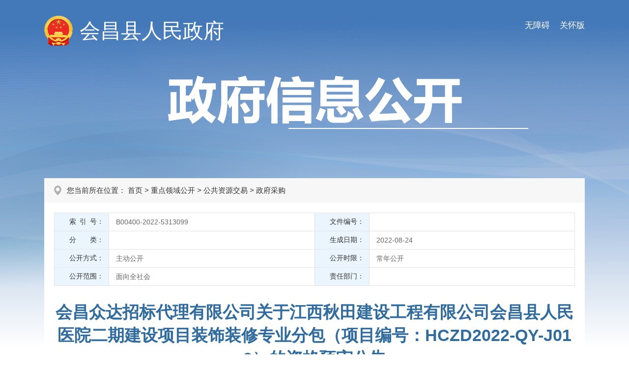

--- FILE ---
content_type: text/html; charset=utf-8
request_url: http://www.huichang.gov.cn/hcxxxgk/hc1396/202211/7f6b1c3a30d04775b38f93542e2b5b01.shtml
body_size: 7880
content:
<!doctype html>
<html>

  <head>
    <meta charset="utf-8">
    <meta http-equiv="X-UA-Compatible" content="IE=edge,chrome=1" />
    <meta name="viewport" content="width=device-width, initial-scale=1.0, maximum-scale=1.0, user-scalable=0">

    
<meta name="SiteName" content="会昌县信息公开"/>
<meta name="SiteDomain" content="http://www.huichang.gov.cn"/>
<meta name="SiteIDCode" content="3607330003"/>
<meta name="ColumnName" content="政府采购" />
<meta name="ColumnDescription" content="会昌县信息公开栏目政府采购"/>
<meta name="ColumnKeywords" content="会昌县信息公开政府采购"/>
<meta name="ColumnType" content="动态类"/>
<meta name="ArticleTitle" content="会昌众达招标代理有限公司关于江西秋田建设工程有限公司会昌县人民医院二期建设项目装饰装修专业分包（项目编号：HCZD2022-QY-J019）的资格预审公告"/>
<meta name="PubDate" content="2022-11-27 23:29:05"/>
<meta name="ContentSource" content="会昌县"/>
<meta name="Keywords" content=""/>
<meta name="Description" content="会昌众达招标代理有限公司受江西秋田建设工程有限公司的委托，对会昌县人民医院二期建设项目装饰装修专业分"/>

<meta name="others" content="页面生成时间 2022-11-27 23:29:05" />
<meta name="template,templategroup,version" content="4149ca9310ed4d59a7491f7e45da2415,default,1.3" />
<title>
      会昌众达招标代理有限公司关于江西秋田建设工程有限公司会昌县人民医院二期建设项目装饰装修专业分包（项目编号：HCZD2022-QY-J019）的资格预审公告 | 会昌县信息公开
    </title>
    <link rel="stylesheet" type="text/css" href="/hcxxxgk/xhtml/css/common.css" />
    <link rel="stylesheet" type="text/css" href="/hcxxxgk/xhtml/css/common_responsive.css" />
    <link rel="stylesheet" type="text/css" href="/hcxxxgk/xhtml/css/xxgk.css" />
    <script type="text/javascript" src="/hcxxxgk/xhtml/js/jquery.min.js"></script>
    <script type="text/javascript">
      var websiteId = "2709b3fde0454d67ba5debea121de134",
          websiteCode = "hcxxxgk",
          codeName = "hc1396",
          manuscriptId = "7f6b1c3a30d04775b38f93542e2b5b01";
    </script>
  </head>

  <body class="xxgk-body-bg">
    <!-- header S -->
    <!-- PC端无障碍 -->
<script defer async type="text/javascript" src="//gov.govwza.cn/dist/aria.js?appid=44ec93868bf011c0f525610e73632326" charset="utf-8"></script>
<!-- 移动端无障碍 -->
<link class="shilaohuaCSS" rel="stylesheet" type="text/css" href="/hcxxxgk/xhtml/shilaohua/shilaohua.css" />
<script src="/hcxxxgk/xhtml/shilaohua/shilaohua.js" type="text/javascript" charset="utf-8"></script>
<meta charset="utf-8">
<div class="xxgk-header">
  <div class="xxgk-container">
    <a href="javascript:;" onclick="aria.oldFixedStart()" style="float:right;margin-top:40px;font-size:17px;color:#fff;padding-left:20px;" class="wza_pc">关怀版</a>
    <a href="javascript:;" onclick="aria.start()" style="float:right;margin-top:40px;font-size:17px;color:#fff;padding-left:20px;" class="wza_pc">无障碍</a>
    <span href="javascript:;" style="float:right;margin-top:40px;font-size:17px;color:#fff;padding-right:10px;" class="wza_m" id="shilaohuas">无障碍</span>
    <div class="xxgk-logo">
      <img src="/hcxxxgk/xhtml/images/xxgk_emblems.png" alt="">
      <h1><a href="/hcxxxgk/index.shtml">会昌县人民政府</a></h1>
    </div>
    <div class="xxgk-title"><img src="/hcxxxgk/xhtml/images/xxgk_title.png" alt=""></div>
  </div>
</div>
    <!-- header E -->

    <div class="xxgk-crumb xxgk-content-crumb">
      <div class="xxgk-container">
        <h2>
          您当前所在位置：
首页&nbsp;>&nbsp;重点领域公开&nbsp;>&nbsp;公共资源交易&nbsp;>&nbsp;<span>政府采购</span>

        </h2>
      </div>
    </div>

    <div class="xxgk-container">
      <div class="xxgk-detail clearfix">
        <div class="meta-main">
          <div class="meta-data">
            <dl class="clearfix">
              <dd class="addWidth IndexNo">
                <label><font>索 引 号：</font></label>
                <div class="display-block">
                  B00400-2022-5313099
                </div>
              </dd>
              <dd class="addWidth wjbh">
                <label><font>文件编号：</font></label>
                <div class="display-block">
                  
                </div>
              </dd>
              <dd class="addWidth OwnerDept">
                <label><font>分　　类：</font></label>
                <div class="display-block" id="classify"></div>
              </dd>
              <dd class="addWidth scrq">
                <label><font>生成日期：</font></label>
                <div class="display-block">
                  2022-08-24
                </div>
              </dd>
              <dd class="addWidth gkfs">
                <label><font>公开方式：</font></label>
                <div class="display-block">
                  主动公开
                </div>
              </dd>
              <dd class="addWidth gksx">
                <label><font>公开时限：</font></label>
                <div class="display-block">
                  常年公开
                </div>
              </dd>
              <dd class="addWidth gkfw">
                <label><font>公开范围：</font></label>
                <div class="display-block">
                  面向全社会
                </div>
              </dd>
              <dd class="addWidth ReleaseMechanism">
                <label><font>责任部门：</font></label>
                <div class="display-block">
                  
                </div>
              </dd>
            </dl>
          </div>
        </div>
        <h1 class="article-title"><UCAPTITLE>会昌众达招标代理有限公司关于江西秋田建设工程有限公司会昌县人民医院二期建设项目装饰装修专业分包（项目编号：HCZD2022-QY-J019）的资格预审公告</UCAPTITLE></h1>
        <div class="article-attr clearfix">
          <span class="llcs">访问量：<b id="view"></b></span>
          <span class="article-icon fontsize">
            <i class="print" onclick="javascript:window.print();"></i>
            <i class="l" id="f-add"></i>
            <i class="s" id="f-dec" title="字体小"></i>
          </span>
        </div>
        <div class="article-content article-content-body" id="zoomcon">
          <UCAPCONTENT><p class="MsoNormal" style="padding: 0px; margin: 15px 0px; color: rgb(51, 51, 51); font-family: Microsoft YaHei, Simsun, SimHei, Arial; font-size: 17.7778px; font-style: normal; font-variant-ligatures: normal; font-variant-caps: normal; font-weight: 400; letter-spacing: normal; orphans: 2; text-transform: none; white-space: normal; widows: 2; word-spacing: 0px; -webkit-text-stroke-width: 0px; background-color: rgb(255, 255, 255); text-decoration-style: initial; text-decoration-color: initial; text-indent: 28pt; text-align: left; line-height: 24pt;"><span style="font-family: 仿宋_GB2312; font-size: 14pt;"><font face="仿宋_GB2312">会昌众达招标代理有限公司受江西秋田建设工程有限公司的委托，对会昌县人民医院二期建设项目装饰装修专业分包进行资格预审，现欢迎国内符合资格条件的供应商前来参加。</font></span><span style="font-family: 仿宋_GB2312; font-size: 14pt;"><o:p></o:p></span></p>
<p class="MsoNormal" style="padding: 0px; margin: 15px 0px; color: rgb(51, 51, 51); font-family: Microsoft YaHei, Simsun, SimHei, Arial; font-size: 17.7778px; font-style: normal; font-variant-ligatures: normal; font-variant-caps: normal; font-weight: 400; letter-spacing: normal; orphans: 2; text-transform: none; white-space: normal; widows: 2; word-spacing: 0px; -webkit-text-stroke-width: 0px; background-color: rgb(255, 255, 255); text-decoration-style: initial; text-decoration-color: initial; text-indent: 28.1pt; text-align: left; line-height: 24pt;"><b><span style="font-family: 仿宋_GB2312; font-size: 14pt;"><font face="仿宋_GB2312">（一）招标编号：</font></span></b><span style="font-family: 仿宋_GB2312; font-size: 14pt;">HCZD2022-QY-J0</span><span style="font-family: 仿宋_GB2312; font-size: 14pt;"><font face="仿宋_GB2312">19</font></span><span style="font-family: 仿宋_GB2312; font-size: 14pt;"><o:p></o:p></span></p>
<p class="MsoNormal" style="padding: 0px; margin: 15px 0px; color: rgb(51, 51, 51); font-family: Microsoft YaHei, Simsun, SimHei, Arial; font-size: 17.7778px; font-style: normal; font-variant-ligatures: normal; font-variant-caps: normal; font-weight: 400; letter-spacing: normal; orphans: 2; text-align: start; text-transform: none; white-space: normal; widows: 2; word-spacing: 0px; -webkit-text-stroke-width: 0px; background-color: rgb(255, 255, 255); text-decoration-style: initial; text-decoration-color: initial; text-indent: 29.5pt; line-height: 24pt;"><b><span style="font-family: 仿宋_GB2312; font-size: 14pt;"><font face="仿宋_GB2312">（二）采购方式</font><font face="仿宋_GB2312">：</font></span></b><span style="font-family: 仿宋_GB2312; font-size: 14pt;"><font face="仿宋_GB2312">竞争性谈判</font></span><span style="font-family: 仿宋_GB2312; font-size: 14pt;"><o:p></o:p></span></p>
<p class="MsoNormal" style="padding: 0px; margin: 15px 0px; color: rgb(51, 51, 51); font-family: Microsoft YaHei, Simsun, SimHei, Arial; font-size: 17.7778px; font-style: normal; font-variant-ligatures: normal; font-variant-caps: normal; font-weight: 400; letter-spacing: normal; orphans: 2; text-align: start; text-transform: none; white-space: normal; widows: 2; word-spacing: 0px; -webkit-text-stroke-width: 0px; background-color: rgb(255, 255, 255); text-decoration-style: initial; text-decoration-color: initial; text-indent: 29.5pt; line-height: 24pt;"><b><span style="font-family: 仿宋_GB2312; font-size: 14pt;"><font face="仿宋_GB2312">（三）预算金额：</font></span></b><span style="font-family: 仿宋_GB2312; font-size: 14pt;"><o:p></o:p></span></p>
<p class="MsoNormal" style="padding: 0px; margin: 15px 0px; color: rgb(51, 51, 51); font-family: Microsoft YaHei, Simsun, SimHei, Arial; font-size: 17.7778px; font-style: normal; font-variant-ligatures: normal; font-variant-caps: normal; font-weight: 400; letter-spacing: normal; orphans: 2; text-align: start; text-transform: none; white-space: normal; widows: 2; word-spacing: 0px; -webkit-text-stroke-width: 0px; background-color: rgb(255, 255, 255); text-decoration-style: initial; text-decoration-color: initial; text-indent: 29.4pt; line-height: 24pt;"><span style="font-family: 仿宋_GB2312; font-size: 14pt;"><font face="仿宋_GB2312">1.专业承包的工程结算价以县财政最终审计下浮后结算价，再扣除上缴给江西秋田建设工程有限公司不少于9%的管理费。专业承包商提供税率为9%的增值税专用发票。</font></span><span style="font-family: 仿宋_GB2312; font-size: 14pt;"><o:p></o:p></span></p>
<p class="MsoNormal" style="padding: 0px; margin: 15px 0px; color: rgb(51, 51, 51); font-family: Microsoft YaHei, Simsun, SimHei, Arial; font-size: 17.7778px; font-style: normal; font-variant-ligatures: normal; font-variant-caps: normal; font-weight: 400; letter-spacing: normal; orphans: 2; text-align: start; text-transform: none; white-space: normal; widows: 2; word-spacing: 0px; -webkit-text-stroke-width: 0px; background-color: rgb(255, 255, 255); text-decoration-style: initial; text-decoration-color: initial; text-indent: 29.4pt; line-height: 24pt;"><span style="font-family: 仿宋_GB2312; font-size: 14pt;"><font face="仿宋_GB2312">2.计价方式：工程结算价=县财政最终审计下浮后结算价*（1-不少于9%）为专业承包的工程结算价。</font></span><span style="font-family: 仿宋_GB2312; font-size: 14pt;"><o:p></o:p></span></p>
<p class="MsoNormal" style="padding: 0px; margin: 15px 0px; color: rgb(51, 51, 51); font-family: Microsoft YaHei, Simsun, SimHei, Arial; font-size: 17.7778px; font-style: normal; font-variant-ligatures: normal; font-variant-caps: normal; font-weight: 400; letter-spacing: normal; orphans: 2; text-align: start; text-transform: none; white-space: normal; widows: 2; word-spacing: 0px; -webkit-text-stroke-width: 0px; background-color: rgb(255, 255, 255); text-decoration-style: initial; text-decoration-color: initial; text-indent: 29.5pt; line-height: 24pt;"><b><span style="font-family: 仿宋_GB2312; font-size: 14pt;"><font face="仿宋_GB2312">（四）项目基本情况：</font></span></b><b><span style="font-family: 仿宋_GB2312; font-size: 14pt;"><o:p></o:p></span></b></p>
<p class="MsoNormal" style="padding: 0px; margin: 15px 3.1pt 15px 0px; color: rgb(51, 51, 51); font-family: Microsoft YaHei, Simsun, SimHei, Arial; font-size: 17.7778px; font-style: normal; font-variant-ligatures: normal; font-variant-caps: normal; font-weight: 400; letter-spacing: normal; orphans: 2; text-align: start; text-transform: none; white-space: normal; widows: 2; word-spacing: 0px; -webkit-text-stroke-width: 0px; background-color: rgb(255, 255, 255); text-decoration-style: initial; text-decoration-color: initial; text-indent: 29.4pt; line-height: 24pt;"><span style="font-family: 仿宋_GB2312; font-size: 14pt;"><font face="仿宋_GB2312">1、工程项目名称：会昌县人民医院二期建设项目。</font></span><span style="font-family: 仿宋_GB2312; font-size: 14pt;"><o:p></o:p></span></p>
<p class="MsoNormal" style="padding: 0px; margin: 15px 3.1pt 15px 0px; color: rgb(51, 51, 51); font-family: Microsoft YaHei, Simsun, SimHei, Arial; font-size: 17.7778px; font-style: normal; font-variant-ligatures: normal; font-variant-caps: normal; font-weight: 400; letter-spacing: normal; orphans: 2; text-align: start; text-transform: none; white-space: normal; widows: 2; word-spacing: 0px; -webkit-text-stroke-width: 0px; background-color: rgb(255, 255, 255); text-decoration-style: initial; text-decoration-color: initial; text-indent: 29.4pt; line-height: 24pt;"><span style="font-family: 仿宋_GB2312; font-size: 14pt;"><font face="仿宋_GB2312">2、项目地点：会昌县城北片区12-06地块。</font></span><span style="font-family: 仿宋_GB2312; font-size: 14pt;"><o:p></o:p></span></p>
<p class="MsoNormal" style="padding: 0px; margin: 15px 3.1pt 15px 0px; color: rgb(51, 51, 51); font-family: Microsoft YaHei, Simsun, SimHei, Arial; font-size: 17.7778px; font-style: normal; font-variant-ligatures: normal; font-variant-caps: normal; font-weight: 400; letter-spacing: normal; orphans: 2; text-align: start; text-transform: none; white-space: normal; widows: 2; word-spacing: 0px; -webkit-text-stroke-width: 0px; background-color: rgb(255, 255, 255); text-decoration-style: initial; text-decoration-color: initial; text-indent: 29.4pt; line-height: 24pt;"><span style="font-family: 仿宋_GB2312; font-size: 14pt;"><font face="仿宋_GB2312">3、工程项目概况：项目建设用地面积约36.11亩，建筑占地面积6738.84</font></span><span style="font-family: 宋体; font-size: 14pt;"><font face="宋体">㎡</font></span><span style="font-family: 仿宋_GB2312; font-size: 14pt;"><font face="仿宋_GB2312">，总计容面积</font></span><span style="font-family: 仿宋_GB2312; font-size: 14pt;"><font face="仿宋_GB2312">33352.59</font></span><span style="font-family: 宋体; font-size: 14pt;"><font face="宋体">㎡</font></span><span style="font-family: 仿宋_GB2312; font-size: 14pt;"><font face="仿宋_GB2312">，总建筑面积</font></span><span style="font-family: 仿宋_GB2312; font-size: 14pt;"><font face="仿宋_GB2312">41357.97</font></span><span style="font-family: 宋体; font-size: 14pt;"><font face="宋体">㎡</font></span><span style="font-family: 仿宋_GB2312; font-size: 14pt;"><font face="仿宋_GB2312">，建设内容包括：发热门诊、康复大楼、后勤楼、垃圾站、地下室等工程。其中：发热门诊（</font></span><span style="font-family: 仿宋_GB2312; font-size: 14pt;"><font face="仿宋_GB2312">3层）2983.73</font></span><span style="font-family: 宋体; font-size: 14pt;"><font face="宋体">㎡</font></span><span style="font-family: 仿宋_GB2312; font-size: 14pt;"><font face="仿宋_GB2312">，康复大楼（</font></span><span style="font-family: 仿宋_GB2312; font-size: 14pt;"><font face="仿宋_GB2312">12层，1层地下室）25344.33</font></span><span style="font-family: 宋体; font-size: 14pt;"><font face="宋体">㎡</font></span><span style="font-family: 仿宋_GB2312; font-size: 14pt;"><font face="仿宋_GB2312">，后勤楼（</font></span><span style="font-family: 仿宋_GB2312; font-size: 14pt;"><font face="仿宋_GB2312">5层）4974.21</font></span><span style="font-family: 宋体; font-size: 14pt;"><font face="宋体">㎡</font></span><span style="font-family: 仿宋_GB2312; font-size: 14pt;"><font face="仿宋_GB2312">，垃圾站（</font></span><span style="font-family: 仿宋_GB2312; font-size: 14pt;"><font face="仿宋_GB2312">1层）50.32</font></span><span style="font-family: 宋体; font-size: 14pt;"><font face="宋体">㎡</font></span><span style="font-family: 仿宋_GB2312; font-size: 14pt;"><font face="仿宋_GB2312">，地下室（</font></span><span style="font-family: 仿宋_GB2312; font-size: 14pt;"><font face="仿宋_GB2312">1层）7758.14</font></span><span style="font-family: 宋体; font-size: 14pt;"><font face="宋体">㎡</font></span><span style="font-family: 仿宋_GB2312; font-size: 14pt;"><font face="仿宋_GB2312">。（后勤楼不在本次招标范围内）</font></span><span style="font-family: 仿宋_GB2312; font-size: 14pt;"><font face="仿宋_GB2312">。</font></span><span style="font-family: 仿宋_GB2312; font-size: 14pt;"><o:p></o:p></span></p>
<p class="MsoNormal" style="padding: 0px; margin: 15px 3.1pt 15px 0px; color: rgb(51, 51, 51); font-family: Microsoft YaHei, Simsun, SimHei, Arial; font-size: 17.7778px; font-style: normal; font-variant-ligatures: normal; font-variant-caps: normal; font-weight: 400; letter-spacing: normal; orphans: 2; text-align: start; text-transform: none; white-space: normal; widows: 2; word-spacing: 0px; -webkit-text-stroke-width: 0px; background-color: rgb(255, 255, 255); text-decoration-style: initial; text-decoration-color: initial; text-indent: 29.4pt; line-height: 24pt;"><span style="font-family: 仿宋_GB2312; font-size: 14pt;"><font face="仿宋_GB2312">4、项目分包内容：</font></span><span style="font-family: 仿宋_GB2312; font-size: 14pt;"><o:p></o:p></span></p>
<div align="center" style="color: rgb(51, 51, 51); font-family: Microsoft YaHei, Simsun, SimHei, Arial; font-size: 17.7778px; font-style: normal; font-variant-ligatures: normal; font-variant-caps: normal; font-weight: 400; letter-spacing: normal; orphans: 2; text-indent: 0px; text-transform: none; white-space: normal; widows: 2; word-spacing: 0px; -webkit-text-stroke-width: 0px; background-color: rgb(255, 255, 255); text-decoration-style: initial; text-decoration-color: initial;">
<table class="MsoNormalTable" border="1" cellspacing="0" style="max-width: 100%; border-collapse: collapse; width: 467.8pt; border: none;">
  <tbody>
    <tr style="height: 35.9pt;">
      <td width="132" valign="center" style="width: 99.25pt; padding: 0pt 5.4pt; border-width: 1pt; border-style: solid; border-color: windowtext;">
      <p class="MsoNormal" align="center" style="padding: 0px; margin: 15px 0px; text-align: center; line-height: 22pt;"><span style="font-family: 仿宋_GB2312; font-size: 14pt;"><font face="仿宋_GB2312">项目名称</font></span><span style="font-family: 仿宋_GB2312; font-size: 14pt;"><o:p></o:p></span></p>
      </td>
      <td width="56" valign="center" style="width: 42.5pt; padding: 0pt 5.4pt; border-width: 1pt; border-style: solid; border-color: windowtext;">
      <p class="MsoNormal" align="center" style="padding: 0px; margin: 15px 0px; text-align: center; line-height: 22pt;"><span style="font-family: 仿宋_GB2312; font-size: 14pt;"><font face="仿宋_GB2312">数量</font></span><span style="font-family: 仿宋_GB2312; font-size: 14pt;"><o:p></o:p></span></p>
      </td>
      <td width="66" valign="center" style="width: 49.65pt; padding: 0pt 5.4pt; border-width: 1pt; border-style: solid; border-color: windowtext;">
      <p class="MsoNormal" align="center" style="padding: 0px; margin: 15px 0px; text-align: center; line-height: 22pt;"><span style="font-family: 仿宋_GB2312; font-size: 14pt;"><font face="仿宋_GB2312">单位</font></span><span style="font-family: 仿宋_GB2312; font-size: 14pt;"><o:p></o:p></span></p>
      </td>
      <td width="368" valign="center" style="width: 276.4pt; padding: 0pt 5.4pt; border-width: 1pt; border-style: solid; border-color: windowtext;">
      <p class="MsoNormal" align="center" style="padding: 0px; margin: 15px 0px; text-indent: 10pt; text-align: center; line-height: 22pt;"><span style="font-family: 仿宋_GB2312; font-size: 14pt;"><font face="仿宋_GB2312">分包内容</font></span><span style="font-family: 仿宋_GB2312; font-size: 14pt;"><o:p></o:p></span></p>
      </td>
    </tr>
    <tr style="height: 35.9pt;">
      <td width="132" valign="center" style="width: 99.25pt; padding: 0pt 5.4pt; border-left: 1pt solid windowtext; border-right: 1pt solid windowtext; border-top: none; border-bottom: 1pt solid windowtext;">
      <p class="MsoNormal" align="center" style="padding: 0px; margin: 15px 0px; text-align: center; line-height: 25pt;"><span style="font-family: 仿宋_GB2312; font-size: 14pt;"><font face="仿宋_GB2312">会昌县人民医院二期建设项目装饰装修专业分包</font></span><span style="font-family: 仿宋_GB2312; font-size: 14pt;"><o:p></o:p></span></p>
      </td>
      <td width="56" valign="center" style="width: 42.5pt; padding: 0pt 5.4pt; border-left: 1pt solid windowtext; border-right: 1pt solid windowtext; border-top: none; border-bottom: 1pt solid windowtext;">
      <p class="MsoNormal" align="center" style="padding: 0px; margin: 15px 0px; text-align: center; line-height: 25pt;"><span style="font-family: 仿宋_GB2312; font-size: 14pt;"><font face="仿宋_GB2312">1</font></span><span style="font-family: 仿宋_GB2312; font-size: 14pt;"><o:p></o:p></span></p>
      </td>
      <td width="66" valign="center" style="width: 49.65pt; padding: 0pt 5.4pt; border-left: 1pt solid windowtext; border-right: 1pt solid windowtext; border-top: none; border-bottom: 1pt solid windowtext;">
      <p class="MsoNormal" align="center" style="padding: 0px; margin: 15px 0px; text-align: center; line-height: 25pt;"><span style="font-family: 仿宋_GB2312; font-size: 14pt;"><font face="仿宋_GB2312">项</font></span><span style="font-family: 仿宋_GB2312; font-size: 14pt;"><o:p></o:p></span></p>
      </td>
      <td width="368" valign="center" style="width: 276.4pt; padding: 0pt 5.4pt; border-left: 1pt solid windowtext; border-right: 1pt solid windowtext; border-top: none; border-bottom: 1pt solid windowtext;">
      <p class="MsoNormal" style="padding: 0px; margin: 15px 0px; line-height: 25pt;"><span style="font-family: 仿宋_GB2312; font-size: 14pt;"><font face="仿宋_GB2312">本项目为会昌县人民医院二期建设项目，装饰装修设计施工图中所包含相关的室内装修、外墙装饰装修等内容，</font><font face="仿宋_GB2312">1.室内装饰装修主要包括：地面工程、墙面工程、门窗工程、吊顶工程、厨柜、软包、灯具照明工程、卫生间装修、卫生洁具、油漆工程、水电工程（楼层）、及其他细部工程等。2.外墙装饰装修包括保温、涂料、铝单板、防雨百叶、亮化等。</font></span><span style="font-family: 仿宋_GB2312; font-size: 14pt;"><o:p></o:p></span></p>
      </td>
    </tr>
  </tbody>
</table>
</div>
<p class="MsoNormal" style="padding: 0px; margin: 15px 3.1pt 15px 0px; color: rgb(51, 51, 51); font-family: Microsoft YaHei, Simsun, SimHei, Arial; font-size: 17.7778px; font-style: normal; font-variant-ligatures: normal; font-variant-caps: normal; font-weight: 400; letter-spacing: normal; orphans: 2; text-align: start; text-transform: none; white-space: normal; widows: 2; word-spacing: 0px; -webkit-text-stroke-width: 0px; background-color: rgb(255, 255, 255); text-decoration-style: initial; text-decoration-color: initial; text-indent: 29.5pt; line-height: 24pt;"><b><span style="font-family: 仿宋_GB2312; font-weight: bold; font-size: 14pt;"><font face="仿宋_GB2312">（五）</font></span></b><b><span style="font-family: 仿宋_GB2312; font-size: 14pt;"><font face="仿宋_GB2312">资格预审方法：</font></span></b><span style="font-family: 仿宋_GB2312; font-size: 14pt;"><font face="仿宋_GB2312">本次资格审查采用有限数量制。</font></span><span style="font-family: 仿宋_GB2312; font-size: 14pt;"><o:p></o:p></span></p>
<p class="MsoNormal" style="padding: 0px; margin: 15px 3.1pt 15px 0px; color: rgb(51, 51, 51); font-family: Microsoft YaHei, Simsun, SimHei, Arial; font-size: 17.7778px; font-style: normal; font-variant-ligatures: normal; font-variant-caps: normal; font-weight: 400; letter-spacing: normal; orphans: 2; text-align: start; text-transform: none; white-space: normal; widows: 2; word-spacing: 0px; -webkit-text-stroke-width: 0px; background-color: rgb(255, 255, 255); text-decoration-style: initial; text-decoration-color: initial; text-indent: 29.5pt; line-height: 24pt;"><b><span style="font-family: 仿宋_GB2312; font-weight: bold; font-size: 14pt;"><font face="仿宋_GB2312">（六）响应方式</font></span></b><b><span style="font-family: 仿宋_GB2312; font-size: 14pt;"><font face="仿宋_GB2312">：</font></span></b><span style="font-family: 仿宋_GB2312; font-size: 14pt;"><font face="仿宋_GB2312">本项目不接受联合体响应。工期：发热门诊主体完工交付后</font><font face="仿宋_GB2312">120天内完工，康复大楼主体完工交付后240天内完工。</font></span><span style="font-family: 仿宋_GB2312; font-size: 14pt;"><o:p></o:p></span></p>
<p class="MsoNormal" style="padding: 0px; margin: 15px 0px; color: rgb(51, 51, 51); font-family: Microsoft YaHei, Simsun, SimHei, Arial; font-size: 17.7778px; font-style: normal; font-variant-ligatures: normal; font-variant-caps: normal; font-weight: 400; letter-spacing: normal; orphans: 2; text-align: start; text-transform: none; white-space: normal; widows: 2; word-spacing: 0px; -webkit-text-stroke-width: 0px; background-color: rgb(255, 255, 255); text-decoration-style: initial; text-decoration-color: initial; text-indent: 29.5pt; line-height: 24pt;"><b><span style="font-family: 仿宋_GB2312; font-weight: bold; font-size: 14pt;"><font face="仿宋_GB2312">（七）资格要求</font></span></b><b><span style="font-family: 仿宋_GB2312; font-size: 14pt;"><font face="仿宋_GB2312">：</font></span></b><b><span style="font-family: 仿宋_GB2312; font-size: 14pt;"><o:p></o:p></span></b></p>
<p class="MsoNormal" style="padding: 0px; margin: 15px 0px; color: rgb(51, 51, 51); font-family: Microsoft YaHei, Simsun, SimHei, Arial; font-size: 17.7778px; font-style: normal; font-variant-ligatures: normal; font-variant-caps: normal; font-weight: 400; letter-spacing: normal; orphans: 2; text-align: start; text-transform: none; white-space: normal; widows: 2; word-spacing: 0px; -webkit-text-stroke-width: 0px; background-color: rgb(255, 255, 255); text-decoration-style: initial; text-decoration-color: initial; text-indent: 29.4pt; line-height: 24pt;"><span style="font-family: 仿宋_GB2312; font-size: 14pt;"><font face="仿宋_GB2312">1、供应商资质与要求：</font></span><span style="font-family: 仿宋_GB2312; font-size: 14pt;"><o:p></o:p></span></p>
<p class="MsoNormal" style="padding: 0px; margin: 15px 0px; color: rgb(51, 51, 51); font-family: Microsoft YaHei, Simsun, SimHei, Arial; font-size: 17.7778px; font-style: normal; font-variant-ligatures: normal; font-variant-caps: normal; font-weight: 400; letter-spacing: normal; orphans: 2; text-align: start; text-transform: none; white-space: normal; widows: 2; word-spacing: 0px; -webkit-text-stroke-width: 0px; background-color: rgb(255, 255, 255); text-decoration-style: initial; text-decoration-color: initial; text-indent: 29.4pt; line-height: 24pt;"><span style="font-family: 仿宋_GB2312; font-size: 14pt;"><font face="仿宋_GB2312">1）具有独立承担民事责任的能力；</font></span><span style="font-family: 仿宋_GB2312; font-size: 14pt;"><o:p></o:p></span></p>
<p class="MsoNormal" style="padding: 0px; margin: 15px 0px; color: rgb(51, 51, 51); font-family: Microsoft YaHei, Simsun, SimHei, Arial; font-size: 17.7778px; font-style: normal; font-variant-ligatures: normal; font-variant-caps: normal; font-weight: 400; letter-spacing: normal; orphans: 2; text-align: start; text-transform: none; white-space: normal; widows: 2; word-spacing: 0px; -webkit-text-stroke-width: 0px; background-color: rgb(255, 255, 255); text-decoration-style: initial; text-decoration-color: initial; text-indent: 29.4pt; line-height: 24pt;"><span style="font-family: 仿宋_GB2312; font-size: 14pt;"><font face="仿宋_GB2312">2）具有良好的商业信誉和健全的财务会计制度；</font></span><span style="font-family: 仿宋_GB2312; font-size: 14pt;"><o:p></o:p></span></p>
<p class="MsoNormal" style="padding: 0px; margin: 15px 0px; color: rgb(51, 51, 51); font-family: Microsoft YaHei, Simsun, SimHei, Arial; font-size: 17.7778px; font-style: normal; font-variant-ligatures: normal; font-variant-caps: normal; font-weight: 400; letter-spacing: normal; orphans: 2; text-align: start; text-transform: none; white-space: normal; widows: 2; word-spacing: 0px; -webkit-text-stroke-width: 0px; background-color: rgb(255, 255, 255); text-decoration-style: initial; text-decoration-color: initial; text-indent: 29.4pt; line-height: 24pt;"><span style="font-family: 仿宋_GB2312; font-size: 14pt;"><font face="仿宋_GB2312">3）具有履行合同所必需的设备和专业技术能力；</font></span><span style="font-family: 仿宋_GB2312; font-size: 14pt;"><o:p></o:p></span></p>
<p class="MsoNormal" style="padding: 0px; margin: 15px 0px; color: rgb(51, 51, 51); font-family: Microsoft YaHei, Simsun, SimHei, Arial; font-size: 17.7778px; font-style: normal; font-variant-ligatures: normal; font-variant-caps: normal; font-weight: 400; letter-spacing: normal; orphans: 2; text-align: start; text-transform: none; white-space: normal; widows: 2; word-spacing: 0px; -webkit-text-stroke-width: 0px; background-color: rgb(255, 255, 255); text-decoration-style: initial; text-decoration-color: initial; text-indent: 29.4pt; line-height: 24pt;"><span style="font-family: 仿宋_GB2312; font-size: 14pt;"><font face="仿宋_GB2312">4）有依法缴纳税收和社会保障资金的良好记录；</font></span><span style="font-family: 仿宋_GB2312; font-size: 14pt;"><o:p></o:p></span></p>
<p class="MsoNormal" style="padding: 0px; margin: 15px 0px; color: rgb(51, 51, 51); font-family: Microsoft YaHei, Simsun, SimHei, Arial; font-size: 17.7778px; font-style: normal; font-variant-ligatures: normal; font-variant-caps: normal; font-weight: 400; letter-spacing: normal; orphans: 2; text-align: start; text-transform: none; white-space: normal; widows: 2; word-spacing: 0px; -webkit-text-stroke-width: 0px; background-color: rgb(255, 255, 255); text-decoration-style: initial; text-decoration-color: initial; text-indent: 29.4pt; line-height: 24pt;"><span style="font-family: 仿宋_GB2312; font-size: 14pt;"><font face="仿宋_GB2312">5）参加主体工程活动前三年内，在经营活动中没有重大违法记录。</font></span><span style="font-family: 仿宋_GB2312; font-size: 14pt;"><o:p></o:p></span></p>
<p class="MsoNormal" style="padding: 0px; margin: 15px 0px; color: rgb(51, 51, 51); font-family: Microsoft YaHei, Simsun, SimHei, Arial; font-size: 17.7778px; font-style: normal; font-variant-ligatures: normal; font-variant-caps: normal; font-weight: 400; letter-spacing: normal; orphans: 2; text-align: start; text-transform: none; white-space: normal; widows: 2; word-spacing: 0px; -webkit-text-stroke-width: 0px; background-color: rgb(255, 255, 255); text-decoration-style: initial; text-decoration-color: initial; text-indent: 29.4pt; line-height: 24pt;"><span style="font-family: 仿宋_GB2312; font-size: 14pt;"><font face="仿宋_GB2312">6）本项目的特定资格要求：</font></span><span style="font-family: 仿宋_GB2312; font-size: 14pt;"><o:p></o:p></span></p>
<p class="MsoNormal" style="padding: 0px; margin: 15px 0px; color: rgb(51, 51, 51); font-family: Microsoft YaHei, Simsun, SimHei, Arial; font-size: 17.7778px; font-style: normal; font-variant-ligatures: normal; font-variant-caps: normal; font-weight: 400; letter-spacing: normal; orphans: 2; text-align: start; text-transform: none; white-space: normal; widows: 2; word-spacing: 0px; -webkit-text-stroke-width: 0px; background-color: rgb(255, 255, 255); text-decoration-style: initial; text-decoration-color: initial; text-indent: 29.4pt; line-height: 24pt;"><span style="font-family: 仿宋_GB2312; font-size: 14pt;"><font face="仿宋_GB2312">（</font><font face="仿宋_GB2312">1）供应商须具备建筑装修装饰工程专业承包贰级（含）以上资质；</font></span><span style="font-family: 仿宋_GB2312; font-size: 14pt;"><o:p></o:p></span></p>
<p class="MsoNormal" style="padding: 0px; margin: 15px 0px; color: rgb(51, 51, 51); font-family: Microsoft YaHei, Simsun, SimHei, Arial; font-size: 17.7778px; font-style: normal; font-variant-ligatures: normal; font-variant-caps: normal; font-weight: 400; letter-spacing: normal; orphans: 2; text-align: start; text-transform: none; white-space: normal; widows: 2; word-spacing: 0px; -webkit-text-stroke-width: 0px; background-color: rgb(255, 255, 255); text-decoration-style: initial; text-decoration-color: initial; text-indent: 29.4pt; line-height: 24pt;"><span style="font-family: 仿宋_GB2312; font-size: 14pt;"><font face="仿宋_GB2312">（</font><font face="仿宋_GB2312">2）须具有有效的安全生产许可证。</font></span><span style="font-family: 仿宋_GB2312; font-size: 14pt;"><o:p></o:p></span></p>
<p class="MsoNormal" style="padding: 0px; margin: 15px 0px; color: rgb(51, 51, 51); font-family: Microsoft YaHei, Simsun, SimHei, Arial; font-size: 17.7778px; font-style: normal; font-variant-ligatures: normal; font-variant-caps: normal; font-weight: 400; letter-spacing: normal; orphans: 2; text-align: start; text-transform: none; white-space: normal; widows: 2; word-spacing: 0px; -webkit-text-stroke-width: 0px; background-color: rgb(255, 255, 255); text-decoration-style: initial; text-decoration-color: initial; text-indent: 29.5pt; line-height: 24pt;"><b><span style="font-family: 仿宋_GB2312; font-weight: bold; font-size: 14pt;"><font face="仿宋_GB2312">（八）</font></span></b><b><span style="font-family: 仿宋_GB2312; font-size: 14pt;"><font face="仿宋_GB2312">资格预审文件的获取：</font></span></b><span style="font-family: 仿宋_GB2312; font-size: 14pt;"><font face="仿宋_GB2312">2022年08月23日至2022年08月25日（工作日内）上午08∶30——12∶00， 下午14∶30——17∶30，在会昌众达招标代理有限公司免费获取或线上报名。采用线上报名的，供应商需将供应商名称、联系电话、联系地址、联系邮箱、项目名称、项目编号等信息通过电子邮件发送至hczdzbdl@163.com邮箱。</font></span><span style="font-family: 仿宋_GB2312; font-size: 14pt;"><o:p></o:p></span></p>
<p class="MsoNormal" style="padding: 0px; margin: 15px 0px; color: rgb(51, 51, 51); font-family: Microsoft YaHei, Simsun, SimHei, Arial; font-size: 17.7778px; font-style: normal; font-variant-ligatures: normal; font-variant-caps: normal; font-weight: 400; letter-spacing: normal; orphans: 2; text-transform: none; white-space: normal; widows: 2; word-spacing: 0px; -webkit-text-stroke-width: 0px; background-color: rgb(255, 255, 255); text-decoration-style: initial; text-decoration-color: initial; text-indent: 28.1pt; text-align: left; line-height: 24pt;"><b><span style="font-family: 仿宋_GB2312; font-weight: bold; font-size: 14pt;"><font face="仿宋_GB2312">（九）资格预审申请文件递交截止时间和资格预审申请文件审查时间：</font></span></b><span style="font-family: 仿宋_GB2312; font-size: 14pt;"><font face="仿宋_GB2312">2022年8月26日09:00（北京时间），资格文件预审地点：会昌众达招标代理有限公司开标室，</font></span><span style="font-family: 仿宋_GB2312; font-size: 14pt;"><font face="仿宋_GB2312">届时请供应商的法定代表人（经营者、单位负责人）或其授权代表出席开标大会，签到时应主动出示身份证明原件，</font></span><span style="font-family: 仿宋_GB2312; font-size: 14pt;"><font face="仿宋_GB2312">逾期或不符合规定的资格审查申请文件恕不接受。</font></span><span style="font-family: 仿宋_GB2312; font-size: 14pt;"><o:p></o:p></span></p>
<p class="MsoNormal" style="padding: 0px; margin: 15px 0px; color: rgb(51, 51, 51); font-family: Microsoft YaHei, Simsun, SimHei, Arial; font-size: 17.7778px; font-style: normal; font-variant-ligatures: normal; font-variant-caps: normal; font-weight: 400; letter-spacing: normal; orphans: 2; text-transform: none; white-space: normal; widows: 2; word-spacing: 0px; -webkit-text-stroke-width: 0px; background-color: rgb(255, 255, 255); text-decoration-style: initial; text-decoration-color: initial; text-indent: 28.1pt; text-align: left; line-height: 24pt;"><b><span style="font-family: 仿宋_GB2312; font-size: 14pt;"><font face="仿宋_GB2312">（十）申请保证金：</font></span></b><span style="font-family: 仿宋_GB2312; font-size: 14pt;"><font face="仿宋_GB2312">供应商的申请保证金人民币壹拾万元整，从供应商的基本账户转入采购代理机构，否则响应无效。</font></span><span style="font-family: 仿宋_GB2312; font-size: 14pt;"><o:p></o:p></span></p>
<p class="MsoNormal" style="padding: 0px; margin: 15px 0px; color: rgb(51, 51, 51); font-family: Microsoft YaHei, Simsun, SimHei, Arial; font-size: 17.7778px; font-style: normal; font-variant-ligatures: normal; font-variant-caps: normal; font-weight: 400; letter-spacing: normal; orphans: 2; text-align: start; text-transform: none; white-space: normal; widows: 2; word-spacing: 0px; -webkit-text-stroke-width: 0px; background-color: rgb(255, 255, 255); text-decoration-style: initial; text-decoration-color: initial; text-indent: 28.1pt; line-height: 24pt;"><b><span style="font-family: 仿宋_GB2312; font-size: 14pt;"><font face="仿宋_GB2312">3、新冠肺炎防控：</font></span></b><span style="font-family: 仿宋_GB2312; font-size: 14pt;"><font face="仿宋_GB2312">（</font><font face="仿宋_GB2312">1）采购代理机构将分别对参与开标人员健康情况开展排查，做好排查登记，不得漏排、瞒报。对未按规定履行排查责任，造成疫情传播或其他严重后果的，依法依规进行处理。（2）有下列情形之一的人员，一律不得进入开标评标现场：一是最近14天接触过新冠肺炎疑似或确诊患者的；二是来自重疫区隔离期未满的；三是近期有发热、乏力、干咳、气促等可疑症状的；四是现场测量体（额）温超过37.3℃的；五是进入开标评标现场未戴口罩的。（3）做好健康信息登记备案。参加开评标活动的供应商代表、评标专家等有关人员应当携带居民身份证及《开评标人员健康信息登记表》，评标专家在开标现场填写。《开评标人员健康信息登记表》由政府采购代理机构保存备查。（4）自开评标次日起14天内，开评标活动参加人员确诊为新冠肺炎、出现疑似症状被医学观察或被采取其他强制隔离措施的，应立即通知政府采购代理机构、监管部门。（5）场内人员全程戴口罩，保持适当距离就座，杜绝人员扎堆聚集。在疫情防控期间，原则上一家供应商只允许一位供应商代表进入开标会现场，以增加开评活动空间，确保现场人员合理间隔距离，强化现场疫情防控。（因新冠肺炎防控期间需求,请各响应供应商提前做好准备）。</font></span><span style="font-family: 仿宋_GB2312; font-size: 14pt;"><o:p></o:p></span></p>
<p class="MsoNormal" style="padding: 0px; margin: 15px 0px; color: rgb(51, 51, 51); font-family: Microsoft YaHei, Simsun, SimHei, Arial; font-size: 17.7778px; font-style: normal; font-variant-ligatures: normal; font-variant-caps: normal; font-weight: 400; letter-spacing: normal; orphans: 2; text-transform: none; white-space: normal; widows: 2; word-spacing: 0px; -webkit-text-stroke-width: 0px; background-color: rgb(255, 255, 255); text-decoration-style: initial; text-decoration-color: initial; text-indent: 28.1pt; text-align: left; line-height: 24pt;"><b><span style="font-family: 仿宋_GB2312; font-weight: bold; font-size: 14pt;"><font face="仿宋_GB2312">（十一）联系方法：</font></span></b><span style="font-family: 仿宋_GB2312; font-size: 14pt;"><o:p></o:p></span></p>
<p class="MsoNormal" style="padding: 0px; margin: 15px 0px 15px 10.5pt; color: rgb(51, 51, 51); font-family: Microsoft YaHei, Simsun, SimHei, Arial; font-size: 17.7778px; font-style: normal; font-variant-ligatures: normal; font-variant-caps: normal; font-weight: 400; letter-spacing: normal; orphans: 2; text-indent: 0px; text-transform: none; white-space: normal; widows: 2; word-spacing: 0px; -webkit-text-stroke-width: 0px; background-color: rgb(255, 255, 255); text-decoration-style: initial; text-decoration-color: initial; text-align: left; line-height: 24pt;"><span style="font-family: 仿宋_GB2312; font-size: 14pt;"><font face="仿宋_GB2312">&ensp;&ensp;&ensp;会昌众达招标代理有限公司</font></span><span style="font-family: 仿宋_GB2312; font-size: 14pt;"><o:p></o:p></span></p>
<p class="MsoNormal" style="padding: 0px; margin: 15px 0px 15px 10.5pt; color: rgb(51, 51, 51); font-family: Microsoft YaHei, Simsun, SimHei, Arial; font-size: 17.7778px; font-style: normal; font-variant-ligatures: normal; font-variant-caps: normal; font-weight: 400; letter-spacing: normal; orphans: 2; text-indent: 0px; text-transform: none; white-space: normal; widows: 2; word-spacing: 0px; -webkit-text-stroke-width: 0px; background-color: rgb(255, 255, 255); text-decoration-style: initial; text-decoration-color: initial; text-align: left; line-height: 24pt;"><span style="font-family: 仿宋_GB2312; font-size: 14pt;"><font face="仿宋_GB2312">&ensp;&ensp;&ensp;地址：会昌县财富广场</font><font face="仿宋_GB2312">6栋三楼</font></span><span style="font-family: 仿宋_GB2312; font-size: 14pt;"><o:p></o:p></span></p>
<p class="MsoNormal" style="padding: 0px; margin: 15px 0px 15px 10.5pt; color: rgb(51, 51, 51); font-family: Microsoft YaHei, Simsun, SimHei, Arial; font-size: 17.7778px; font-style: normal; font-variant-ligatures: normal; font-variant-caps: normal; font-weight: 400; letter-spacing: normal; orphans: 2; text-indent: 0px; text-transform: none; white-space: normal; widows: 2; word-spacing: 0px; -webkit-text-stroke-width: 0px; background-color: rgb(255, 255, 255); text-decoration-style: initial; text-decoration-color: initial; text-align: left; line-height: 24pt;"><span style="font-family: 仿宋_GB2312; font-size: 14pt;"><font face="仿宋_GB2312">&ensp;&ensp;&ensp;电话：</font><font face="仿宋_GB2312">0797-5673733</font></span><span style="font-family: 仿宋_GB2312; font-size: 14pt;"><o:p></o:p></span></p>
<p class="MsoNormal" style="padding: 0px; margin: 15px 0px 15px 10.5pt; color: rgb(51, 51, 51); font-family: Microsoft YaHei, Simsun, SimHei, Arial; font-size: 17.7778px; font-style: normal; font-variant-ligatures: normal; font-variant-caps: normal; font-weight: 400; letter-spacing: normal; orphans: 2; text-indent: 0px; text-transform: none; white-space: normal; widows: 2; word-spacing: 0px; -webkit-text-stroke-width: 0px; background-color: rgb(255, 255, 255); text-decoration-style: initial; text-decoration-color: initial; text-align: left; line-height: 24pt;"><span style="font-family: 仿宋_GB2312; font-size: 14pt;"><font face="仿宋_GB2312">&ensp;&ensp;&ensp;邮箱</font><font face="仿宋_GB2312">: hcrhzbdl@163.com</font></span><span style="font-family: 仿宋_GB2312; font-size: 14pt;"><o:p></o:p></span></p>
<p class="MsoNormal" style="padding: 0px; margin: 15px 0px 15px 10.5pt; color: rgb(51, 51, 51); font-family: Microsoft YaHei, Simsun, SimHei, Arial; font-size: 17.7778px; font-style: normal; font-variant-ligatures: normal; font-variant-caps: normal; font-weight: 400; letter-spacing: normal; orphans: 2; text-indent: 0px; text-transform: none; white-space: normal; widows: 2; word-spacing: 0px; -webkit-text-stroke-width: 0px; background-color: rgb(255, 255, 255); text-decoration-style: initial; text-decoration-color: initial; text-align: left; line-height: 24pt;"><span style="font-family: 仿宋_GB2312; font-size: 14pt;"><font face="仿宋_GB2312">&ensp;&ensp;&ensp;联系人：康女士</font></span><span style="font-family: 仿宋_GB2312; font-size: 14pt;"><o:p></o:p></span></p>
<p class="MsoNormal" style="padding: 0px; margin: 15px 0px 15px 10.5pt; color: rgb(51, 51, 51); font-family: Microsoft YaHei, Simsun, SimHei, Arial; font-size: 17.7778px; font-style: normal; font-variant-ligatures: normal; font-variant-caps: normal; font-weight: 400; letter-spacing: normal; orphans: 2; text-indent: 0px; text-transform: none; white-space: normal; widows: 2; word-spacing: 0px; -webkit-text-stroke-width: 0px; background-color: rgb(255, 255, 255); text-decoration-style: initial; text-decoration-color: initial; text-align: left; line-height: 24pt;"><span style="font-family: 仿宋_GB2312; font-size: 14pt;"><font face="仿宋_GB2312">&ensp;&ensp;&ensp;开户行：江西会昌农村商业银行股份有限公司营业部</font></span><span style="font-family: 仿宋_GB2312; font-size: 14pt;"><o:p></o:p></span></p>
<p class="MsoNormal" style="padding: 0px; margin: 15px 0px 15px 10.5pt; color: rgb(51, 51, 51); font-family: Microsoft YaHei, Simsun, SimHei, Arial; font-size: 17.7778px; font-style: normal; font-variant-ligatures: normal; font-variant-caps: normal; font-weight: 400; letter-spacing: normal; orphans: 2; text-indent: 0px; text-transform: none; white-space: normal; widows: 2; word-spacing: 0px; -webkit-text-stroke-width: 0px; background-color: rgb(255, 255, 255); text-decoration-style: initial; text-decoration-color: initial; text-align: left; line-height: 24pt;"><span style="font-family: 仿宋_GB2312; font-size: 14pt;"><font face="仿宋_GB2312">&ensp;&ensp;&ensp;户名：会昌众达招标代理有限公司</font></span><span style="font-family: 仿宋_GB2312; font-size: 14pt;"><o:p></o:p></span></p>
<p class="MsoNormal" style="padding: 0px; margin: 15px 0px 15px 10.5pt; color: rgb(51, 51, 51); font-family: Microsoft YaHei, Simsun, SimHei, Arial; font-size: 17.7778px; font-style: normal; font-variant-ligatures: normal; font-variant-caps: normal; font-weight: 400; letter-spacing: normal; orphans: 2; text-indent: 0px; text-transform: none; white-space: normal; widows: 2; word-spacing: 0px; -webkit-text-stroke-width: 0px; background-color: rgb(255, 255, 255); text-decoration-style: initial; text-decoration-color: initial; text-align: left; line-height: 24pt;"><span style="font-family: 仿宋_GB2312; font-size: 14pt;"><font face="仿宋_GB2312">&ensp;&ensp;&ensp;账号：</font></span><span style="font-family: 仿宋_GB2312; font-size: 14pt;">146319280000092613</span><span style="font-family: 仿宋_GB2312; font-size: 14pt;"><o:p></o:p></span></p>
<p class="MsoNormal" style="padding: 0px; margin: 15px 0px 15px 10.5pt; color: rgb(51, 51, 51); font-family: Microsoft YaHei, Simsun, SimHei, Arial; font-size: 17.7778px; font-style: normal; font-variant-ligatures: normal; font-variant-caps: normal; font-weight: 400; letter-spacing: normal; orphans: 2; text-indent: 0px; text-transform: none; white-space: normal; widows: 2; word-spacing: 0px; -webkit-text-stroke-width: 0px; background-color: rgb(255, 255, 255); text-decoration-style: initial; text-decoration-color: initial; text-align: left; line-height: 24pt;"><span style="font-family: 仿宋_GB2312; font-size: 14pt;"><font face="仿宋_GB2312">&ensp;&ensp;&ensp;网址：</font><font face="仿宋_GB2312">http://www.huichang.gov.cn/</font></span><span style="font-family: 仿宋_GB2312; font-size: 14pt;"><o:p></o:p></span></p>
<p class="MsoNormal" style="padding: 0px; margin: 15px 0px 15px 10.5pt; color: rgb(51, 51, 51); font-family: Microsoft YaHei, Simsun, SimHei, Arial; font-size: 17.7778px; font-style: normal; font-variant-ligatures: normal; font-variant-caps: normal; font-weight: 400; letter-spacing: normal; orphans: 2; text-indent: 0px; text-transform: none; white-space: normal; widows: 2; word-spacing: 0px; -webkit-text-stroke-width: 0px; background-color: rgb(255, 255, 255); text-decoration-style: initial; text-decoration-color: initial; text-align: left; line-height: 24pt;"><span style="font-family: 仿宋_GB2312; font-size: 14pt;"><font face="仿宋_GB2312">&ensp;&ensp;&ensp;江西秋田建设工程有限公司</font></span><span style="font-family: 仿宋_GB2312; font-size: 14pt;"><o:p></o:p></span></p>
<p class="MsoNormal" style="padding: 0px; margin: 15px 0px 15px 10.5pt; color: rgb(51, 51, 51); font-family: Microsoft YaHei, Simsun, SimHei, Arial; font-size: 17.7778px; font-style: normal; font-variant-ligatures: normal; font-variant-caps: normal; font-weight: 400; letter-spacing: normal; orphans: 2; text-indent: 0px; text-transform: none; white-space: normal; widows: 2; word-spacing: 0px; -webkit-text-stroke-width: 0px; background-color: rgb(255, 255, 255); text-decoration-style: initial; text-decoration-color: initial; text-align: left; line-height: 24pt;"><span style="font-family: 仿宋_GB2312; font-size: 14pt;"><font face="仿宋_GB2312">&ensp;&ensp;&ensp;地址：会昌县城老县委二楼</font></span><span style="font-family: 仿宋_GB2312; font-size: 14pt;"><o:p></o:p></span></p>
<p class="MsoNormal" style="padding: 0px; margin: 15px 0px 15px 10.5pt; color: rgb(51, 51, 51); font-family: Microsoft YaHei, Simsun, SimHei, Arial; font-size: 17.7778px; font-style: normal; font-variant-ligatures: normal; font-variant-caps: normal; font-weight: 400; letter-spacing: normal; orphans: 2; text-indent: 0px; text-transform: none; white-space: normal; widows: 2; word-spacing: 0px; -webkit-text-stroke-width: 0px; background-color: rgb(255, 255, 255); text-decoration-style: initial; text-decoration-color: initial; text-align: left; line-height: 24pt;"><span style="font-family: 仿宋_GB2312; font-size: 14pt;"><font face="仿宋_GB2312">&ensp;&ensp;&ensp;电话：</font><font face="仿宋_GB2312">13657001040</font></span><span style="font-family: 仿宋_GB2312; font-size: 14pt;"><o:p></o:p></span></p>
<p class="MsoNormal" style="padding: 0px; margin: 15px 0px 15px 10.5pt; color: rgb(51, 51, 51); font-family: Microsoft YaHei, Simsun, SimHei, Arial; font-size: 17.7778px; font-style: normal; font-variant-ligatures: normal; font-variant-caps: normal; font-weight: 400; letter-spacing: normal; orphans: 2; text-indent: 0px; text-transform: none; white-space: normal; widows: 2; word-spacing: 0px; -webkit-text-stroke-width: 0px; background-color: rgb(255, 255, 255); text-decoration-style: initial; text-decoration-color: initial; text-align: left; line-height: 24pt;"><span style="font-family: 仿宋_GB2312; font-size: 14pt;"><font face="仿宋_GB2312">&ensp;&ensp;&ensp;联系人：谢先生</font></span><span style="font-family: 仿宋_GB2312; font-size: 14pt;"><o:p></o:p></span></p>
<p class="MsoNormal" style="padding: 0px; margin: 15px 0px 15px 10.5pt; color: rgb(51, 51, 51); font-family: Microsoft YaHei, Simsun, SimHei, Arial; font-size: 17.7778px; font-style: normal; font-variant-ligatures: normal; font-variant-caps: normal; font-weight: 400; letter-spacing: normal; orphans: 2; text-indent: 0px; text-transform: none; white-space: normal; widows: 2; word-spacing: 0px; -webkit-text-stroke-width: 0px; background-color: rgb(255, 255, 255); text-decoration-style: initial; text-decoration-color: initial; text-align: left; line-height: 25pt;"><span style="font-family: 仿宋_GB2312; font-size: 14pt;"><o:p>&ensp;</o:p></span></p>
<p class="MsoNormal" align="right" style="padding: 0px; margin: 15px 0px 15px 10.5pt; color: rgb(51, 51, 51); font-family: Microsoft YaHei, Simsun, SimHei, Arial; font-size: 17.7778px; font-style: normal; font-variant-ligatures: normal; font-variant-caps: normal; font-weight: 400; letter-spacing: normal; orphans: 2; text-indent: 0px; text-transform: none; white-space: normal; widows: 2; word-spacing: 0px; -webkit-text-stroke-width: 0px; background-color: rgb(255, 255, 255); text-decoration-style: initial; text-decoration-color: initial; text-align: right; line-height: 25pt;"><span style="font-family: 仿宋_GB2312; font-size: 14pt;"><font face="仿宋_GB2312">会昌众达招标代理有限公司</font></span></p></UCAPCONTENT>
          <style>
            .fj-a a{display:block;}
            .fj-a{margin-left:55px}
          </style>
          <div class="fj-a">
            <p>
              附件：
            </p>
          </div>
          <script type="text/javascript">
            if(!$(".fj-a a").length) {
              $(".fj-a").css('display','none');
            } 
          </script>
        </div>
      </div>
    </div>

    <!--footer Start-->
    <meta charset="utf-8">
<div class="footer">
  <div class="container">
    <div class="footer-cont">
      <div class="footer-copyright">
        
          主办：会昌县人民政府&ensp;&ensp;&ensp;&ensp; &ensp;&ensp;&ensp;&ensp;&ensp;承办:会昌县政务和大数据服务中心&ensp;&ensp;&ensp;&ensp;&ensp;&ensp;&ensp;&ensp;&ensp;网站运维电话:0797-5620519
<div>邮箱：hcxdsjzx@163.com&ensp;&ensp;&ensp;&ensp;&ensp;&ensp;地址：会昌县行政中心 &ensp;&ensp;&ensp;&ensp;&ensp;&ensp;&ensp;&ensp;&ensp;&ensp;邮编：342600&ensp;&ensp;&ensp;&ensp;&ensp;&ensp;&ensp;&ensp;&ensp;&ensp;&ensp;&ensp;&ensp;&ensp;&ensp;&ensp;<br>
<a href="/hcxrmzfyyh/wzdt/wzdt.shtml">网站地图</a>
<a href="http://beian.miit.gov.cn" rel="noopener noreferrer">赣ICP备19004827号</a>&ensp;&ensp;&ensp;政府网站标识码：3607330003&ensp;&ensp;&ensp;<a href="http://www.beian.gov.cn/portal/registerSystemInfo?recordcode=36073302000101" rel="noopener noreferrer"><span class="beian">赣公网安备 36073302000101</span></a>
&ensp;&ensp;
</div>

      </div>
      <div class="footer-wzbs">
         <script id="_jiucuo_" sitecode='3607330003' src='https://www.ganzhou.gov.cn/gzszf/xhtml/cmsimages/jiucuo.js'></script> 
        <a href="http://bszs.conac.cn/sitename?method=show&id=0AF1421469725555E053022819AC2479" target="_blank" rel="noopener noreferrer">
          <img src="/hcxxxgk/xhtml/images/red.png">
        </a>
      </div>
    </div>
  </div>
</div>
<script type="text/javascript" src="/hcxxxgk/xhtml/js/common.js"></script>
    <!--footer End-->

    <script type="text/javascript" src="/hcxxxgk/xhtml/js/content.js"></script>
  </body>

</html>

--- FILE ---
content_type: text/css
request_url: http://www.huichang.gov.cn/hcxxxgk/xhtml/css/common.css
body_size: 5149
content:
@charset "utf-8";
body{position: relative; color:#333333; font-size:16px; font-family:Microsoft YaHei,Simsun,SimHei,Arial; -webkit-text-size-adjust:none;}
body, button, dd, dl, dt, fieldset, form, h1, h2, h3, h4, h5, h6, hr, input, legend, li, ol, p, pre, textarea, ul{ padding:0; margin:0;}
li, ol, ul{ list-style:none;}
img{ border:none; border:0; max-width:100%;}
a{ text-decoration:none; color:#333333; noline:expression(this.onFocus=this.blur());}
a:focus {outline:none;-moz-outline:none;}
a:hover{color:#0e59a4;}
button, input, select, textarea {font-family: inherit; font-size:0.9375em;}
input:focus, textarea:focus{ outline: none;}
input::-webkit-input-placeholder{color: #cccccc;}


/*layout*/
.body-bg{background: #f5f5f5;}
.container{ width:1200px; margin:0 auto; clear:both;}
.container:after {clear: both;}
.container:after, .container:before {display:table; content: "";}
.common-row:after, .common-row:before {content: '';	display: block;	clear: both;}
.common-col-space{margin:0 -15px;}
.common-col-space>*{float: left;}
.common-col-space .grid{padding:0 15px;}
.common-col-4{width: 33.33333333%;}
.container.pt{padding-top: 30px;}
.container.pb{padding-bottom: 30px;}
.mb{margin-bottom: 30px;}
.mb20{margin-bottom: 20px;}
.container-mainBox{background: #fff; padding:20px;}
.color-blue{color: #355e92;}
.color-999{color: #999;}
.fl{float: left;}
.fr{float: right;}
.container > .mainBox{padding:20px; background: #fff;}
.bg-white{background: #fff;}
.ov-h{overflow: hidden;}


/*common*/
.clearfix{*zoom:1}.clearfix:before,.clearfix:after{display:table;line-height:0;content:""}.clearfix:after{clear:both}
.clear{clear:both;}
.header-t a,
.header-t-r .li-icon a:before,
.mainNav li a:after,
.transition a{-webkit-transition:300ms; -moz-transition:300ms; -o-transition:300ms; transition:300ms;}
.imgScale{ overflow: hidden; }
.imgScale a img{-moz-transition:all 0.3s ease-in-out 0s; -ms-transition:all 0.3s ease-in-out 0s; -o-transition:all 0.3s ease-in-out 0s; -webkit-transition:all 0.3s ease-in-out 0s; transition:all 0.3s ease-in-out 0s;}
.imgScale a:hover img{-moz-transform:scale(1.05); -ms-transform:scale(1.05); -o-transform:scale(1.05); -webkit-transform:scale(1.05); transform:scale(1.05);}
.hover-opacity:hover{filter:alpha(opacity=85); -moz-opacity: 0.85; opacity:0.85;}
.text-nowrap,
.text-nowrap p,
.text-nowrap a,
.text-nowrap span,
.text-nowrap font
{display:block; white-space:nowrap; text-overflow:ellipsis; -o-text-overflow:ellipsis; overflow:hidden;}
.text-nowrap a{display: inline-block; max-width: 100%;}


/***** header *****/
.header{position: relative;}
.header-t{height: 35px; line-height: 35px; font-size: 14px; color: #666666; background: #ebebeb;}
.header-t a{color: #666666;}
.header-t a:hover{color: #2c528c;}
.header-t-l{float: left;}
.header-link li{float: left; margin-right: 25px;}
.header-link li a{position: relative; padding-left: 10px;}
.header-link li a:before{position: absolute; left: 0; top: 50%; margin-top: -4px; content:''; width: 0; height: 0; border:4px solid transparent; border-left-color: #666666;}
.header-link li a:hover:before{border-left-color: #2c528c;}
.header-t-r li{float: left;}
.header-t .lineSep{position: relative; padding-left: 15px;}
.header-t .lineSep>a{margin-left: 0;}
.header-t .lineSep:before{content:''; position: absolute; width: 1px; height: 12px; left: 0; top: 50%; margin-top: -6px; background: #bcbcbc; opacity: 0.9;}
.header-date{float: left;}
.header-t-r li{margin-right: 15px;}
.header-t-r li:last-child{margin-right: 0;}
.header-t-r .li-icon a{position: relative; padding-right:32px;}
.header-t-r .li-icon a:before{content:''; position: absolute; right: 0; top: 50%; margin-top: -15px; width: 30px; height: 30px; background-repeat: no-repeat; background-position: 0 0;}
.header-t-r .li-icon a:hover:before{background-position: 0 -30px;}
.header-t-r .li-icon.wza a:before{background-image: url(../images/header_icon_wza.png);}
.header-t-r .li-btn a{display: inline-block; height: 23px; line-height: 23px; padding:0 14px; background: #bcbcbc; color:#fff; border-radius:10px;}
.header-t-r .li-btn a:hover{background: #0f59a4;}
.header-choose-btn{display:none;}

.header-banner{height: 300px; background: url(../images/header_banner.jpg) no-repeat center bottom #bfdfff;}
.header-banner .container{position: relative; height: 100%;}
.header-logo{padding:77px 0 25px;}
.header-logo img{display: block; margin: 0 auto;}
.header-search{ position: relative; width:322px; margin:0 auto; padding:0 58px 0 20px; background: #fff; background: rgba(255,255,255,0.5); overflow: hidden; border-radius: 22px;}
.header-search .s-txt{width:100%; height:50px; line-height:50px; border:0; color: #666666; background: none;}
.header-search .s-btn{ position:absolute; top: 0; right: 0; width:58px; height:50px; border:0; cursor:pointer; background:url(../images/header_icon_search.png) no-repeat center center; -webkit-appearance:none; transition: all .3s; -webkit-transition: all .3s;}
.header-search .s-btn:hover{filter:alpha(opacity=80); -moz-opacity: 0.8; opacity:0.8;}
.header-search .s-txt::-webkit-input-placeholder{color: #878787;}

.header-mainNav{position:relative; height: 70px; background: #0f59a4;}
.mainNav{position:relative;}
.mainNav li{float: left; position: relative; width: 16.666667%;}
.mainNav li a{display:block; position: relative; line-height: 70px; font-size: 1.25em; text-align:center; color: #fff; }
.mainNav li a:after{content:''; position: absolute; width: 0; height: 4px; left: 50%; margin-left: -20px; border-radius: 2px; background: #fff; bottom: 10px; overflow: hidden;}
.mainNav li a:hover:after, .mainNav li.on a:after{width: 40px;}
.mainNav li:after, .mainNav li.li-index:before{content:''; position: absolute; width: 2px; top: 10px; bottom: 10px; background: url(../images/mainnav_sep.gif) repeat-y;}
.mainNav li:after{right: 0;}
.mainNav li.li-index:before{left: 0;}


/*footer*/
.footer-links{padding:15px 0 5px; background: #e3e3e3;}
.footer-links .hd ul{margin: 0 -10px;}
.footer-links .hd ul li{float: left; width: 20%; margin-bottom: 8px;}
.footer-links .hd ul li span{display: block; position: relative; z-index:5; padding:0 10px; margin:0 10px; height:35px; text-align: center; line-height: 35px; font-size: 14px; color: #666666; border:#dddddd 1px solid; background: #fff;}
.footer-links .hd ul li span a{display: block; color:#666666; white-space:nowrap; text-overflow:ellipsis; -o-text-overflow:ellipsis; overflow:hidden; cursor: pointer;}
.footer-links .hd ul li.hs span{text-align: left; padding-right: 30px;}
.footer-links .hd ul li.hs span:before{content: ''; position: absolute; right:12px; top: 50%; margin-top: -3px; width: 0; height: 0; border: transparent solid 6px; border-top-color: #999999; filter:alpha(opacity=45); -moz-opacity: 0.45; opacity:0.45;}

.footer-links .hd ul li.on span{border-bottom-width:0; color: #000;}
.footer-links .hd ul li.on span a{ color: #0558b8;}
.footer-links .hd ul li.on span:before{filter:alpha(opacity=100); -moz-opacity: 1; opacity:1;}
.footer-links .hd ul li.on span:after{content:''; height: 10px; position: absolute; top: 35px; left: -1px; right: -1px; border-left:#dddddd 1px solid; border-right:#dddddd 1px solid; background: #fff;}

.footer-links .bd ul{overflow: hidden; padding: 10px 20px; margin-bottom: 10px; border:#dddddd 1px solid; background: #ffffff; border-radius:0 0 4px 4px; display: none;}
.footer-links .bd ul li{float: left; width: 20%;}
.footer-links .bd ul li h4{padding:5px 0; font-size:14px; font-weight: normal; line-height:1.6em; overflow:hidden; vertical-align:top;}
.footer-links .bd ul li a{color:#666; float:left; max-width:100%; white-space:nowrap; text-overflow:ellipsis; -o-text-overflow:ellipsis; overflow:hidden;}
.footer-links .bd ul li a:hover{color:#0e59a4;}

.footer{clear: both; background: #0f59a4; color: #fff; font-size:14px;}
.footer-cont{position: relative; padding-right:120px; min-height: 80px; overflow: hidden; text-align: center;}
.footer-wzbs{position: absolute; right: 0; top: 50%; margin-top: -40px;}
.footer-wzbs img{vertical-align: middle;}
.footer-copyright{padding:30px 0; text-align: left; line-height: 30px;}
.footer-copyright .beian{padding-left: 25px; margin-left: 5px; background: url(../images/beian.png) no-repeat left center;}
.footer-copyright a{color:#fff;}
.footer-copyright a:hover{text-decoration: underline;}

/* crumb */
.crumb h2{ padding:15px 25px 15px 35px; line-height: 20px; font-size:15px; color: #666666; font-weight: normal; background: url(../images/icon_crumb.png) no-repeat left center;}
.crumb a{color: #666666;}
.crumb a:hover{color: #d80000;}


/* tab */
.tab-brief .hd{border-bottom:#e0e0e0 1px solid; }
.tab-brief .hd li{float:left; position: relative; padding: 0 0 14px; margin-right: 30px; font-size: 1.25em;}
.tab-brief .hd li:after{content: ''; position: absolute; width:0; bottom:-2px; left:0; height: 3px; background: #0f59a4;transition: all .3s; -webkit-transition: all .3s; overflow: hidden;}
.tab-brief .hd li.on:after{width: 100%;}
/* .tab-brief .hd li.on{ font-weight: bold;} */
.tab-brief .hd li.on a{color: #d90000;}
.tab-brief .hd .common-more{padding-top: 8px;}
.tab-brief .hd .link{float: right; padding-top: 8px;}
.tab-brief .hd .link a{float: left; position: relative;}
.tab-brief .hd .link.link-dot a{ padding-left:18px; margin-left: 23px;}
.tab-brief .hd .link.link-dot a:before{content:''; position:absolute; left:0; top: 50%; margin-top: -4px; width: 8px; height: 8px; background: #5174a2; border-radius: 50%; -webkit-border-radius: 50%;}
/* + 紧跟在A元素后的B元素，指定元素的下一个元素 */
.tab-brief .hd .common-more + .link{margin-right: 20px;}
.tab-brief .hd .link.link-icon{padding-top: 6px;}
.tab-brief .hd .link.link-icon a{padding-left: 40px; margin-left: 20px; font-size:1.125em; color:#335e92; font-weight: bold;}
.tab-brief .hd .link.link-icon a:before{content:''; position:absolute; width: 35px; height: 35px; left:0; top: 50%; margin-top: -17.5px; background-repeat: no-repeat;}
.tab-brief .hd .link.link-icon a:hover{color:#1296db;}

.tab-concise .hd li{float:left; margin-right: 30px; font-size: 1.25em; font-weight: bold;}
.tab-concise .hd li a{color:#999999;}
.tab-concise .hd li.on a{color:#345e92;}

.common-more{float:right; padding-top:8px;}
.common-more a{color:#999;}
.common-more a:hover{color:#345d91;}
.tab-brief .bd > .newsList{margin-top: 15px;}

.common-title h3{position:relative; display: inline-block; font-size:1.5em; font-weight:bold; color:#0e59a4;}
.common-title.iconLeft h3:before{position:absolute; top:50%; left:0; content:""; width:5px; height:22px; margin-top:-11px; background-color:#0e59a4;}
.common-title h3 a{color:#0e59a4;}
.common-title.iconLeft h3{padding-left:20px;}
.common-title.s h3{font-size:1.375em; font-weight: normal;}
.common-title.iconLeft.s h3:before{width: 5px;	height: 18px; margin-top: -9px;}

.brief-title-blue{border-bottom: 1px solid #355e92;}
.brief-title-blue h3{display: inline-block; padding: 0 25px; height: 40px; line-height: 40px; font-size:1.125em; font-weight: normal; color: #fff; background: #355e92;}

.tab-card .hd{height:43px; line-height:43px;}
.tab-card .hd li{float:left; position: relative;font-size: 1.25em;}
.tab-card .hd li a{display: block; line-height:43px; padding: 0 30px; white-space:nowrap; text-overflow:ellipsis; -o-text-overflow:ellipsis; overflow:hidden;}
.tab-card .hd li.on{cursor:pointer;}
.tab-card .hd li.on a{background:#0f59a4; color: #fff; height: 43px;}
.tab-card .hd li.on:after{width: 100%;}
.tab-card .hd .more{float: right; line-height: 48px; margin-right: 15px;}
.tab-card .hd .more a{font-size: 14px; color: #666666;}
.tab-card .hd .more a:hover{color: #006eab;}
.tab-card.arrow .hd{font-weight: normal;}
.tab-card.arrow .hd li.on:after{content: ''; position: absolute; width: 0; height: 0; left: 50%; top: 100%; border:transparent solid 8px; border-top-color: #0f59a4; margin-left: -8px;}
.tab-card-line .hd{border-bottom: 1px solid #006eac;}
.tab-card.bgGray{background: #f5f5f5;}


/* newsList */
.newsList{clear: both;}
.newsList h4{position:relative; padding:6px 0 6px 18px; font-size: 1em; font-weight: normal; line-height:1.6em; overflow:hidden; vertical-align:top;}
.newsList li h4:before{content:''; position:absolute; left:0; top: 50%; margin-top: -2px; width: 4px; height: 4px; background: #999999; border-radius: 50%; -webkit-border-radius: 50%;}
.newsList li .time{position:absolute; right:0; top: 50%; margin-top: -.8em; color:#999999;}
.newsList li a{float:left; max-width:100%; color:#333333; white-space:nowrap; text-overflow:ellipsis; -o-text-overflow:ellipsis; overflow:hidden;}
.newsList li a:hover, .newsList-h4 li a:hover{color: #0e59a4;}
.newsList.MM-dd li h4{padding-right:60px;}
.newsList.yyyy-MM-dd li h4{padding-right:100px;}

/*pagediv*/
.pagediv{padding:20px 0; font-size:14px; color:#555; line-height:28px; text-align:center; clear:both;}
.pagediv li{display: inline-block;}
.pagediv .arrow a{color: #555;}
.pagediv .total_count,
.pagediv .arrow a,
.pagediv .arrow span,
.page_jump a{display: inline-block; padding:0 10px; margin:4px; zoom:1; border:#dfdfdf 1px solid; border-radius:3px; 
}
.pagediv  #page_input{width:40px; height:28px; color:#888; text-align:center; border:#dfdfdf 1px solid; border-radius:3px; background:#fff;}
.pagediv .total_count,
.pagediv .arrow a,
.page_jump a{
	transition: all .2s;
	-webkit-transition: all .2s;
	background: #f1f1f1;
	background: -webkit-linear-gradient(#ffffff 10%, #f1f1f1);
	background: -o-linear-gradient(#ffffff 10%, #f1f1f1);
	background: -moz-linear-gradient(#ffffff 10%, #f1f1f1);
	background: linear-gradient(#ffffff 10%, #f1f1f1);
}
.pagediv .arrow span{background: #f5f5f5; color: #999;}
.pagediv .arrow a:hover,
.page_jump a:hover,
.pagediv .arrow .current{background:#5d7ea9; border-color:#5d7ea9; color:#fff; text-decoration:none;}
.pagediv .arrow .current{font-weight: bold;}
.page_jump{margin-left: 4px;}
.page_jump a{margin-left: 6px;}


/* 外链跳转 */
.alert-mengban{position: fixed;top: 0px;left: 0px;z-index: 1000;background:rgba(0,0,0,0.7); filter: alpha(opacity=80) !important;width: 100%;height: 100%;display: none;}
.alert-warning{position: fixed;left: 50%;  top: 50%; margin-left:-300px; margin-top: -160px; width: 600px;height: 270px;background:#fff;z-index: 10001;display: none; border:2px solid;border-radius:10px;}
.alert-delete{width: 100%;height: 38px;position: relative;}
.alert-delete span{position: absolute; top:10px; right: 10px; width: 20px; height: 20px; line-height: 20px; color:#fff; text-align: center; background: #bebebe; cursor:pointer;}
.alert-delete span:hover{background: #929292;}
.alert-wzsm{width: 520px;height: 100px;margin: 15px auto 0; line-height: 35px;font-size: 1.5em;color: #000;text-align: center; padding-bottom: 15px;border-bottom: 1px solid #d4d4d4;}
.alert-footer{width: 100%; padding: 25px 0; text-align: center; color: #000;}	
.alert-footer span{cursor: pointer; display: inline-block; margin: 0 12px; font-size: 1.25em;}
.alert-warning .continue{width: 124px; height: 42px; line-height: 42px; color: #ab0d07; border-radius:3px; -webkit-border-radius:3px; border:#e1e1e1 1px solid; text-align: center; line-height: 42px; box-shadow: 0 0 10px rgba(0,0,0,0.2) inset; -webikt-box-shadow: 0 0 10px rgba(0,0,0,0.2) inset;}	
.alert-warning .fangqi{line-height: 42px;  color: #ab0d07;}	


/*easyBtn*/
.easyBtn{ position:fixed; /*top:50%; margin-top: -125px;*/ /*top: 435px;*/ bottom:50px;right:10px; z-index:9999;}
.easyBtn dl{position: relative;}
.easyBtn dl dt{margin-bottom:5px;}
.easyBtn dl dt a{ display:block; position: relative; width:50px; height: 50px; background:#dcdcdc; border-radius:5px; cursor:pointer; overflow: hidden;}
.easyBtn dl dt a:before{content:''; display: block; width: 100%; height: 100%;  background:url(../images/easybtn_icons.png) no-repeat;}
.easyBtn dl dt a span{display: none; position: absolute; top: 0; right: 0; bottom: 0; left: 0; padding: 8px 10px 0; text-align: center; color:#fff; font-size:13px; font-weight: bold; background: #5c7da7; letter-spacing: 2px;}
.easyBtn dl dt a:hover, .easyBtn dl.on dt a{background-color: #5c7da7;}
.easyBtn dl.dl-wx dt a:before{background-position: 0 -65px;}
.easyBtn dl.dl-wb dt a:before{background-position: 0 -50px;}
.easyBtn dl.dl-moblie dt a:before{background-position: 0 -166px;}
.easyBtn dl.dl-links dt a:before{background-position: 0 -150px;}
.easyBtn dl.dl-close dt a:before{background-position: 0 -265px;}
.easyBtn dl.dl-close dt a{height: 30px;}
.easyBtn dl.dl-close dt a span{padding: 0; text-align: center; line-height: 30px;}
.easyBtn dl dd{ position:absolute; right:100%; top: 0; padding-right: 5px; display: none;}
.easyBtn dl dd .cont{position: relative; padding:10px; *border:#dae0e4 1px solid; background:#fff; -moz-box-shadow:0 0 5px 1px rgba(0,0,0,0.18); -ms-box-shadow:0 0 5px 1px rgba(0,0,0,0.18); -o-box-shadow:0 0 5px 1px rgba(0,0,0,0.18); -webkit-box-shadow:0 0 5px 1px rgba(0,0,0,0.18);; box-shadow:0 0 5px 1px rgba(0,0,0,0.18); -moz-border-radius:5px; -ms-border-radius:5px; -o-border-radius:5px; -webkit-border-radius:5px; border-radius:5px;}
.easyBtn dl dd img{display:block; width:100px; height:100px;}
.easyBtn dl dd span{display:block; width:100px; text-align:center; padding-top:6px; font-size:12px; font-family:"宋体"; color:#666; line-height:18px;}
.easyBtn dl dd .cont:after{ content:""; width:0; height:0; overflow:hidden; border:10px solid transparent; border-left-color:#fff; position:absolute; right:-20px; top:15px;}
.easyBtn dl dd .cont:before{content:""; width:0; height:0; overflow:hidden; border:11px solid transparent; border-left-color:#dae0e4; position:absolute; right:-22px; top:14px;}
